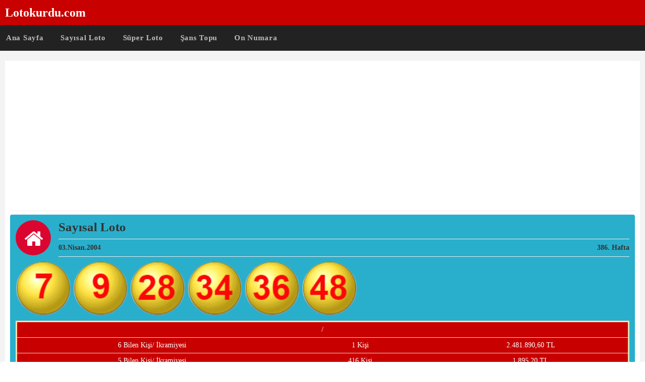

--- FILE ---
content_type: text/html; charset=utf-8
request_url: https://www.lotokurdu.com/cekilis.aspx?ID=386.Hafta-03/04/2004-Sayisal-Loto-Sonucu
body_size: 10651
content:


<!DOCTYPE html>

<html xmlns="http://www.w3.org/1999/xhtml" lang="tr">
<head>
<script async src="//pagead2.googlesyndication.com/pagead/js/adsbygoogle.js"></script>
<script>
    (adsbygoogle = window.adsbygoogle || []).push({
        google_ad_client: "ca-pub-8904917675835353",
        enable_page_level_ads: true
    });
</script>
<meta charset="utf-8" /><meta name="viewport" content="width=device-width, initial-scale=1.0" /><meta name="keywords" content="Sayısal Loto Çekiliş Sonuçları, numaralar,sayılar, rakamlar, toplar" /><meta name="description" content="sayisal loto , sayisal loto sonuçları , tahminleri , tahmin , cekilis , çekilis , sonuc " /><meta name="theme-color" content="#c90000" /><meta name="robots" content="all" /><meta name="robots" content="index,follow" /><meta http-equiv="Content-Type" content="text/html; charset=windows-1254" /><meta http-equiv="Content-Type" content="text/html; charset=iso-8859-9" /><meta http-equiv="Content-Type" content="text/html; charset=x-mac-turkish" /><meta http-equiv="Content-Type" content="text/html; charset=utf-8" /><meta name="viewport" content="width=device-width, initial-scale=1.0" /><title>
	386. Hafta 03.Nisan.2004   Sayısal Loto Çekiliş Sonucları
</title>
	<!-- BOOTSTRAP STYLES-->
    <link href="assets/css/bootstrap.css" rel="stylesheet" />
     <!-- FONTAWESOME STYLES-->
    <link href="assets/css/font-awesome.css" rel="stylesheet" />
     <!-- MORRIS CHART STYLES-->
    
        <!-- CUSTOM STYLES-->
    <link href="assets/css/custom.css" rel="stylesheet" />
     <!-- GOOGLE FONTS-->
   
   <link rel="shortcut icon" href="img/lg.png"/>
       <!-- Global site tag (gtag.js) - Google Analytics -->
<script async src="https://www.googletagmanager.com/gtag/js?id=UA-116137127-1"></script>
<script>
    window.dataLayer = window.dataLayer || [];
    function gtag() { dataLayer.push(arguments); }
    gtag('js', new Date());

    gtag('config', 'UA-116137127-1');
</script>
     <!-- Global site tag (gtag.js) - Google Analytics -->
     <script src="https://ajax.googleapis.com/ajax/libs/jquery/3.3.1/jquery.min.js"></script>
    <script language="javascript">
        $(function () {
            $(".open").click(function () {
                $(this).next("ul").toggle(200);
            });
        });
    </script>
</head>
<body>
    <form name="form1" method="post" action="./cekilis.aspx?ID=386.Hafta-03%2f04%2f2004-Sayisal-Loto-Sonucu" id="form1">
<div>
<input type="hidden" name="__VIEWSTATE" id="__VIEWSTATE" value="/[base64]/SL8U7gW03QOeew==" />
</div>

<div>

	<input type="hidden" name="__VIEWSTATEGENERATOR" id="__VIEWSTATEGENERATOR" value="8FABF5E4" />
</div>
    <div id="wrapper">
                  <nav class="navbar navbar-default navbar-cls-top " role="navigation" style="margin-bottom: 0">
            <div class="navbar-header">
             <h1><span class="sr-only">lotokurdu.com</span></h1>
                <a class="navbar-brand">Lotokurdu.com <a id="linkA" href="/"></a></a>
            </div>
        </nav>   

               
<div class="menu">
 
    <div class="open">
<span>MENÜ</span>
    </div>
  
    <ul>
        <li>
            <a id="link" href="/">  Ana Sayfa</a>
        </li>
        <li>
            <a id="link2" href="/Sayisal-Loto">  Sayısal Loto</a>
        </li>
        <li>
            <a id="link3" href="/Super-Loto"> Süper Loto</a>
        </li>
        <li>
            <a id="link4" href="/Sans-Topu">  Şans Topu</a>
        </li>
        <li>
            <a id="link5" href="/On-Numara">  On Numara</a>
        </li>
    </ul>
</div> 
        <!-- /. NAV SIDE  -->
        <div id="page-wrapper" >
            <div id="page-inner">
                  <center>
                 <script async src="//pagead2.googlesyndication.com/pagead/js/adsbygoogle.js"></script>

<ins class="adsbygoogle"
     style="display:block"
     data-ad-client="ca-pub-8904917675835353"
     data-ad-slot="2261242620"
     data-ad-format="auto"></ins>
<script>
    (adsbygoogle = window.adsbygoogle || []).push({});
</script>
                    </center>
                <div class="row">
                    <div class="col-md-12">
                    
                    </div>
                </div>              
                 <!-- /. ROW  -->
                  <hr />
                <div class="row">
                <div class="col-md-12 col-sm-12 col-xs-12">           
			<div class="panel panel-back noti-box">
                <span class="icon-box bg-color-red set-icon">
                    <i class="fa fa-home"></i>
                </span>
                <div class="text-box" >
              <h1 class="main-text">Sayısal Loto</h1>
                <hr />
                 <div id="SayisalBilgi" style="float: left; font-weight: bold;">03.Nisan.2004</div> <div id="sayisalhafta" style="float: right; font-weight: bold;">386. Hafta</div> 
                    <br />
                      <hr />
                 <img id="Image23" class="top1" src="img/num/7.png" alt="sayi1" style="border-width:0px;" />
                              <img id="Image24" class="top1" src="img/num/9.png" alt="sayi2" style="border-width:0px;" />
                              <img id="Image25" class="top1" src="img/num/28.png" alt="sayi3" style="border-width:0px;" />
                              <img id="Image26" class="top1" src="img/num/34.png" alt="sayi3" style="border-width:0px;" />
                              <img id="Image27" class="top1" src="img/num/36.png" alt="sayi5" style="border-width:0px;" />
                              <img id="Image28" class="top1" src="img/num/48.png" alt="sayi6" style="border-width:0px;" />  
                    <table id="SayisalTable" class="table">
	<tr>
		<td colspan="3">/</td>
	</tr>
	<tr>
		<td>6 Bilen Kişi/ İkramiyesi</td>
		<td>1 Kişi</td>
		<td>2.481.890,60 TL</td>
	</tr>
	<tr>
		<td>5 Bilen Kişi/ İkramiyesi</td>
		<td>416 Kişi</td>
		<td>1.895,20 TL</td>
	</tr>
	<tr>
		<td>4 Bilen Kişi/ İkramiyesi</td>
		<td>25.674 Kişi</td>
		<td>14,15 TL</td>
	</tr>
	<tr>
		<td>3 Bilen Kişi/ İkramiyesi</td>
		<td>486.941 Kişi</td>
		<td>2,05 TL</td>
	</tr>
</table>

          
                    &nbsp;</div>
             </div>
		     </div>
                       
			</div>
                 <center>
                  
<script async src="//pagead2.googlesyndication.com/pagead/js/adsbygoogle.js"></script>


<ins class="adsbygoogle"
     style="display:block"
     data-ad-client="ca-pub-8904917675835353"
     data-ad-slot="2261242620"
     data-ad-format="auto"></ins>
<script>
    (adsbygoogle = window.adsbygoogle || []).push({});
</script>

                    </center>
                 <!-- /. ROW  -->
                <hr />                
                  <div class="row">
    <div class="col-md-9 col-sm-12 col-xs-12">
        <div class="panel panel-default">
            <div class="panel-heading">
                Sayısal Loto
            </div>
            <div class="panel-body">
                <a id="SayisalLoto" href="/Sayisal-Loto">Sonuçlar</a><br />
                <a id="SayisalTahminler" href="/Sayisal-Loto-Tahminleri">Tahminler</a><br />
                <a id="Sayisalistatisyik" href="/Sayisal-Loto-Istatistikler">İstatistikler</a>
            </div>
        </div>
    </div>

    <div class="col-md-9 col-sm-12 col-xs-12">
        <div class="panel panel-default">
            <div class="panel-heading">
                Süper Loto
            </div>
            <div class="panel-body">
                <a id="SuperLoto" href="/Super-Loto">Sonuçlar</a><br />
                <a id="SuperTahminler" href="/Super-Loto-Tahminleri">Tahminler</a><br />
                <a id="Superistatisyik" href="/Super-Loto-Istatistikler">İstatistikler</a>
            </div>
        </div>
    </div>

    <div class="col-md-9 col-sm-12 col-xs-12">
        <div class="panel panel-default">
            <div class="panel-heading">
                On Numara
            </div>
            <div class="panel-body">
                <a id="OnNumara" href="/On-Numara">Sonuçlar</a><br />
                <a id="Onnumaratahmin" href="/On-Numara-Tahminleri">Tahminler</a><br />
                <a id="Onistatisyik" href="/On-Numara-Istatistikler">İstatistikler</a>
            </div>
        </div>
    </div>

    <div class="col-md-9 col-sm-12 col-xs-12">
        <div class="panel panel-default">
            <div class="panel-heading">
                Şans Topu
            </div>
            <div class="panel-body">
                <a id="SansTopu" href="/Sans-Topu">Sonuçlar</a><br />
                <a id="SansTopuTahin" href="/Sans-Topu-Tahminleri">Tahminler</a><br />
                <a id="Sansistatisyik" href="/Sans-Topu-Istatistikler">İstatistikler</a>
            </div>
        </div>
    </div>
</div> 
                 
    </div>
             <!-- /. PAGE INNER  -->
            
<div class="bg-color-brown" style="padding:10px;">
    &copy;Copyright 2018 lotokurdu.com
    Design: <a href="https://www.lotokurdu.com/">lotokurdu.com</a>
 
    <a id="linkG" href="/Gizlilik-Politikasi"> Gizlilik Politikası</a>
    İletişim: info[at]lotokurdu.com
</div>
 
            </div>
         <!-- /. PAGE WRAPPER  -->
        </div>
     <!-- /. WRAPPER  -->
    <!-- SCRIPTS -AT THE BOTOM TO REDUCE THE LOAD TIME-->
    <!-- JQUERY SCRIPTS -->
    <script src="assets/js/jquery-1.10.2.js"></script>
      <!-- BOOTSTRAP SCRIPTS -->
    <script src="assets/js/bootstrap.min.js"></script>
    <!-- METISMENU SCRIPTS -->
    <script src="assets/js/jquery.metisMenu.js"></script>
     <!-- MORRIS CHART SCRIPTS -->
     <script src="assets/js/morris/raphael-2.1.0.min.js"></script>
    <script src="assets/js/morris/morris.js"></script>
      <!-- CUSTOM SCRIPTS -->
    <script src="assets/js/custom.js"></script>   
    </form>
</body>
</html>


--- FILE ---
content_type: text/html; charset=utf-8
request_url: https://www.google.com/recaptcha/api2/aframe
body_size: 258
content:
<!DOCTYPE HTML><html><head><meta http-equiv="content-type" content="text/html; charset=UTF-8"></head><body><script nonce="YA9xjrswNB43eyXDwsey7A">/** Anti-fraud and anti-abuse applications only. See google.com/recaptcha */ try{var clients={'sodar':'https://pagead2.googlesyndication.com/pagead/sodar?'};window.addEventListener("message",function(a){try{if(a.source===window.parent){var b=JSON.parse(a.data);var c=clients[b['id']];if(c){var d=document.createElement('img');d.src=c+b['params']+'&rc='+(localStorage.getItem("rc::a")?sessionStorage.getItem("rc::b"):"");window.document.body.appendChild(d);sessionStorage.setItem("rc::e",parseInt(sessionStorage.getItem("rc::e")||0)+1);localStorage.setItem("rc::h",'1768954161573');}}}catch(b){}});window.parent.postMessage("_grecaptcha_ready", "*");}catch(b){}</script></body></html>

--- FILE ---
content_type: text/css
request_url: https://www.lotokurdu.com/assets/css/font-awesome.css
body_size: 596
content:
@font-face {
    font-family: 'FontAwesome';
    src: url(../font-awesome/fonts/fontawesome-webfontba72.eot?v=4.0.3);
    src: url(../font-awesome/fonts/fontawesome-webfontd41d.eot?#iefix&v=4.0.3) format("embedded-opentype"),url(../font-awesome/fonts/fontawesome-webfontba72.woff?v=4.0.3) format("woff"),url(../font-awesome/fonts/fontawesome-webfontba72.ttf?v=4.0.3) format("truetype"),url(../font-awesome/fonts/fontawesome-webfontba72.svg?v=4.0.3#fontawesomeregular) format("svg");
    font-weight: 400;
    font-style: normal
}

.fa {
    display: inline-block;
    font-family: FontAwesome;
    font-style: normal;
    font-weight: 400;
    line-height: 1;
    -webkit-font-smoothing: antialiased;
    -moz-osx-font-smoothing: grayscale
}



.fa-home:before {
    content: "\f015"
}


